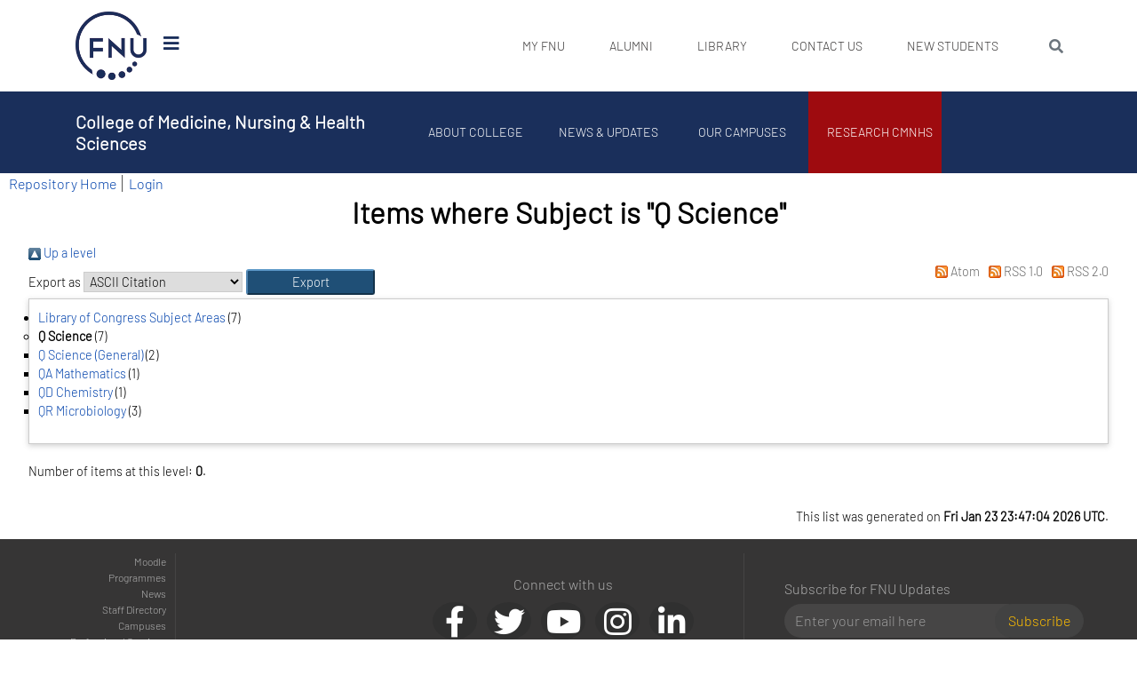

--- FILE ---
content_type: text/html; charset=utf-8
request_url: https://repository.fnu.ac.fj/view/subjects/Q.html
body_size: 71015
content:
<!DOCTYPE html PUBLIC "-//W3C//DTD XHTML 1.0 Transitional//EN" "http://www.w3.org/TR/xhtml1/DTD/xhtml1-transitional.dtd">
<html xmlns="http://www.w3.org/1999/xhtml" lang="en">
<head>
	<meta charset="UTF-8" />
    <meta name="viewport" content="width=device-width, user-scalable=no, initial-scale=1.0, minimum-scale=1.0" />
	  <meta http-equiv="X-UA-Compatible" content="ie=edge" />
	<meta name="robots" content="index, follow" />
    <!-- CSS -->
    <link rel="stylesheet" href="/css/animate.css" />
    <link rel="stylesheet" href="/css/bootstrap.min.css" />
    <link rel="stylesheet" href="/css/all.min.css" /> <!-- needed? -->
    <link rel="stylesheet" href="/css/aos.css" />
    <link rel="stylesheet" href="/css/main.css" />
    
	<!-- This site is optimized with the Yoast SEO plugin v15.1.1 - https://yoast.com/wordpress/plugins/seo/ -->
	<meta name="robots" content="index, follow, max-snippet:-1, max-image-preview:large, max-video-preview:-1" />
	<link rel="canonical" href="https://www.fnu.ac.fj/college-of-medicine/research-cmnhs/e-prints/" />
	<meta property="og:locale" content="en_US" />
	<meta property="og:type" content="article" />
	<meta property="og:title" content="E-prints - College of Medicine, Nursing &amp; Health Sciences" />
	<meta property="og:url" content="https://www.fnu.ac.fj/college-of-medicine/research-cmnhs/e-prints/" />
	<meta property="og:site_name" content="College of Medicine, Nursing &amp; Health Sciences" />
	<meta name="twitter:card" content="summary_large_image" />
	<script type="application/ld+json" class="yoast-schema-graph">{"@context":"https://schema.org","@graph":[{"@type":"WebSite","@id":"https://www.fnu.ac.fj/college-of-medicine/#website","url":"https://www.fnu.ac.fj/college-of-medicine/","name":"College of Medicine, Nursing &amp; Health Sciences","description":"College of Medicine, Nursing &amp; Health Sciences","potentialAction":[{"@type":"SearchAction","target":"https://www.fnu.ac.fj/college-of-medicine/?s={search_term_string}","query-input":"required name=search_term_string"}],"inLanguage":"en-US"},{"@type":"WebPage","@id":"https://www.fnu.ac.fj/college-of-medicine/research-cmnhs/e-prints/#webpage","url":"https://www.fnu.ac.fj/college-of-medicine/research-cmnhs/e-prints/","name":"E-prints - College of Medicine, Nursing &amp; Health Sciences","isPartOf":{"@id":"https://www.fnu.ac.fj/college-of-medicine/#website"},"datePublished":"2022-02-17T00:05:12+00:00","dateModified":"2022-02-17T00:05:12+00:00","breadcrumb":{"@id":"https://www.fnu.ac.fj/college-of-medicine/research-cmnhs/e-prints/#breadcrumb"},"inLanguage":"en-US","potentialAction":[{"@type":"ReadAction","target":["https://www.fnu.ac.fj/college-of-medicine/research-cmnhs/e-prints/"]}]},{"@type":"BreadcrumbList","@id":"https://www.fnu.ac.fj/college-of-medicine/research-cmnhs/e-prints/#breadcrumb","itemListElement":[{"@type":"ListItem","position":1,"item":{"@type":"WebPage","@id":"https://www.fnu.ac.fj/college-of-medicine/","url":"https://www.fnu.ac.fj/college-of-medicine/","name":"Home"}},{"@type":"ListItem","position":2,"item":{"@type":"WebPage","@id":"https://www.fnu.ac.fj/college-of-medicine/research-cmnhs/","url":"https://www.fnu.ac.fj/college-of-medicine/research-cmnhs/","name":"Research CMNHS"}},{"@type":"ListItem","position":3,"item":{"@type":"WebPage","@id":"https://www.fnu.ac.fj/college-of-medicine/research-cmnhs/e-prints/","url":"https://www.fnu.ac.fj/college-of-medicine/research-cmnhs/e-prints/","name":"E-prints"}}]}]}</script>
	<!-- / Yoast SEO plugin. -->

<style>
        .dir-title, #alumni-menu-items li a {
            color: #ffffff;
            transition: all 500ms;
			display: block;
        }

        .dir-title:hover {
            color: #ffc107;
            text-decoration: none;
            font-size: 25px !important;
            font-size-adjust: 10px;
        }

        #alumni-menu-items li:hover a {
            font-size: 16px !important;
            font-size-adjust: 10px;

        }

        #main-wrapper .container ul, #main-wrapper .container ol{
            padding-left: 16px;
        }

        #main-wrapper{
	/* min-height: 77vh; */
        }
        .breadcrumb_last{
            display: none;
        }

	#primary-menu-items li &gt; a { color: #3a3838; font-size: 14px; text-transform: uppercase; }
	#primary-menu-items li &gt; a:hover { color: #ffc102 !important; }
	#alumni-menu-items li &gt; a { font-size: 14px; text-transform: uppercase; }
	#main_content { min-height: 200px !important; }
</style>

<!-- EPRINTS HEAD START -->
<title>Items where Subject is "Q Science" - FNU-CMNHS FIPHR Institutional Research Repository</title>
<link rel="icon" href="/favicon.ico" type="image/x-icon" />
<link rel="shortcut icon" href="/favicon.ico" type="image/x-icon" />
<link rel="Top" href="https://repository.fnu.ac.fj/" />
    <link rel="Sword" href="https://repository.fnu.ac.fj/sword-app/servicedocument" />
    <link rel="SwordDeposit" href="https://repository.fnu.ac.fj/id/contents" />
    <link rel="Search" type="text/html" href="https://repository.fnu.ac.fj/cgi/search" />
    <link rel="Search" type="application/opensearchdescription+xml" href="https://repository.fnu.ac.fj/cgi/opensearchdescription" title="FNU-CMNHS FIPHR Institutional Research Repository" />
    <script type="text/javascript" src="https://www.google.com/jsapi">
//padder
</script><script type="text/javascript">
// <![CDATA[
google.charts.load("current", {packages:["corechart", "geochart"]});
// ]]></script><script type="text/javascript">
// <![CDATA[
var eprints_http_root = "https://repository.fnu.ac.fj";
var eprints_http_cgiroot = "https://repository.fnu.ac.fj/cgi";
var eprints_oai_archive_id = "repository.fnu.ac.fj";
var eprints_logged_in = false;
var eprints_logged_in_userid = 0; 
var eprints_logged_in_username = ""; 
var eprints_logged_in_usertype = ""; 
// ]]></script>
    <style type="text/css">.ep_logged_in { display: none }</style>
    <link rel="stylesheet" type="text/css" href="/style/auto-3.4.3.css" />
    <script type="text/javascript" src="/javascript/auto-3.4.3.js">
//padder
</script>
    <!--[if lte IE 6]>
        <link rel="stylesheet" type="text/css" href="/style/ie6.css" />
   <![endif]-->
    <meta name="Generator" content="EPrints 3.4.3" />
    <meta http-equiv="Content-Type" content="text/html; charset=UTF-8" />
    <meta http-equiv="Content-Language" content="en" />
    
<!-- EPRINTS HEAD END -->
</head>
<body class="page-template-default page page-id-406 page-child parent-pageid-268">


<!--  primary header  -->
<div id="front-page-menu-wrapper" class="not-home-page">
<style>
#front_page_fnu_logo_display_on_scroll {
display: none;
}
</style>
<!-- TOP MOST MENU -->
<div class="container">
<div class="row">
<nav class="navbar band navbar-expand-xs college-menu" id="primary-menu-medium-screen-nav" style="padding-top: 8px; padding-bottom: 8px;">
		<div class="col-lg-2 col-6" id="logofnu" style="display:block !important">
	    <a class="navbar-brand" href="https://www.fnu.ac.fj" style="width:50%;">
		    <img alt="fnu logo" style="width:100%;" src="/fnu_logo_resized.png" />
	    </a>
	    <i id="primary-menu-humburger-icon" class="fas fa-bars "></i>
	</div>
		
<div class="col-6 col-lg-10 collapse navbar-collapse" id="my_fnu">
    <div class="col-9 d-lg-none d-flex justify-content-end align-items-center">
	<div class="text-uppercase my_fnu">MY FNU</div>
	<button class="navbar-toggler handle mobile_primary_menu" type="button" data-toggle="collapse" data-target="#mobile_primary_menu" aria-expanded="true" aria-label="Toggle navigation">
	    <i id="primary-mobile-menu-chevron" class="fas fa-chevron-down"></i>
	</button>
    </div>
	<div id="primary_menu" class="primary_menu collapse"><ul id="primary-menu-items" class="primarymenu navbar-nav mr-auto menu-items"><li id="menu-item-5065" class="menu-item menu-item-type-custom menu-item-object-custom menu-item-has-children menu-item-5065"><a href="#">My FNU</a>
<ul class="sub-menu">
<li id="menu-item-595" class="menu-item menu-item-type-post_type menu-item-object-page menu-item-595"><a href="https://www.fnu.ac.fj/student/">Student</a></li>
<li id="menu-item-596" class="menu-item menu-item-type-post_type menu-item-object-page menu-item-596"><a href="https://www.fnu.ac.fj/staff/">Staff</a></li>
</ul>
</li>
<li id="menu-item-24" class="menu-item menu-item-type-post_type menu-item-object-page menu-item-has-children menu-item-24"><a href="https://www.fnu.ac.fj/alumni/">Alumni</a>
<ul class="sub-menu">
<li id="menu-item-601" class="menu-item menu-item-type-post_type menu-item-object-page menu-item-601"><a href="https://www.fnu.ac.fj/alumni/about/">About Alumni</a></li>
<li id="menu-item-602" class="menu-item menu-item-type-post_type menu-item-object-page menu-item-602"><a href="https://www.fnu.ac.fj/alumni/members/">Members</a></li>
<li id="menu-item-603" class="menu-item menu-item-type-post_type menu-item-object-page menu-item-603"><a href="https://www.fnu.ac.fj/alumni/stories/">Stories</a></li>
<li id="menu-item-604" class="menu-item menu-item-type-post_type menu-item-object-page menu-item-604"><a href="https://www.fnu.ac.fj/alumni/news/">News</a></li>
<li id="menu-item-605" class="menu-item menu-item-type-post_type menu-item-object-page menu-item-605"><a href="https://www.fnu.ac.fj/alumni/events/">Events</a></li>
</ul>
</li>
<li id="menu-item-25" class="menu-item menu-item-type-post_type menu-item-object-page menu-item-has-children menu-item-25"><a href="https://www.fnu.ac.fj/library/">Library</a>
<ul class="sub-menu">
<li id="menu-item-7090" class="menu-item menu-item-type-post_type menu-item-object-page menu-item-7090"><a href="https://www.fnu.ac.fj/library/digital-library/">Digital Library</a></li>
<li id="menu-item-7094" class="menu-item menu-item-type-post_type menu-item-object-page menu-item-7094"><a href="https://www.fnu.ac.fj/library/new-arrivals/">New Arrivals</a></li>
<li id="menu-item-7095" class="menu-item menu-item-type-post_type menu-item-object-page menu-item-7095"><a href="https://www.fnu.ac.fj/library/services/">Services</a></li>
</ul>
</li>
<!-- <li id="menu-item-7618" class="menu-item menu-item-type-post_type menu-item-object-page menu-item-7618"><a href="https://www.fnu.ac.fj/open-week/">Virtual Open Week</a></li> -->
<li id="menu-item-26" class="menu-item menu-item-type-post_type menu-item-object-page menu-item-26"><a href="https://www.fnu.ac.fj/contact-us/">Contact Us</a></li>
<li id="menu-item-16787" class="menu-item menu-item-type-custom menu-item-object-custom menu-item-16787"><a href="https://clte.fnu.ac.fj/newstudents">New Students</a></li>
</ul></div><!--            </div>-->

	<form class="fnu_top_menu_search" action="https://www.fnu.ac.fj" method="get">
		    <input id="global_wordpres_top_menu_search" type="search" name="s" class="form-control" placeholder="Search" aria-label="Search" aria-describedby="search" />
		    <button class="btn btn-outline-secondary fas fa-search" id="search"><span style="display:none;">search</span></button>
	</form>
</div><!-- collapse navbar-collapse -->
</nav>
	</div>
    </div><!-- container -->
<!-- END OF TOP MOST MENU-->    <div id="front-page-logo" class="collapse">
<div id="front-page-main-header-without-scroll">
<div id="fnulogo" class="row" style="height:103px; position:relative;padding-top:10px;">
<div class="col-3 mb-2" id="fnu-logo">
	<img class="img-fluid" src="/home_page_fnu_logo.png" alt="Fiji National University Logo" style="position: fixed; width: 275px; left: 40%;" />
</div>
</div><!-- row -->
<div class="container">    <div class="row" id="main-menu">
<nav class="navbar band navbar-expand-lg clearfix pb-lg-0" id="main-menu-medium-screen-nav">
    <div class="collapse navbar-collapse">
	    <ul id="main-menu-items" class="navbar-nav ml-6 menu-items">
															    <li id="menu-item-43" class="menu-item menu-item-type-post_type menu-item-object-page menu-item-43 menu-item-has-children">
			<a href="https://www.fnu.ac.fj/about-fnu/">
								About FNU                                </a>
											    <div class="sub-menu">
				<div class="container px-0">
				    <ul class="col-12 px-0">
																														    <li id="menu-item-98" class="menu-item menu-item-type-post_type menu-item-object-page menu-item-98 menu-item-has-children">
						<div class="col-12 col-lg-3 col-xl-2 d-inline-block pl-0" id="arrow_box">
						    <a href="https://www.fnu.ac.fj/about-fnu/senior-leadership/">
															Senior Leadership                                                            </a></div>
						<div class="col-10 col-lg-9 offset-lg-3 offset-xl-2 grandchild-menu sub-menu">
																						<ul class="col-lg-3">
																									<li id="menu-item-201" class="menu-item menu-item-type-post_type menu-item-object-page menu-item-201">
								    <a href="https://www.fnu.ac.fj/about-fnu/senior-leadership/message-from-acting-vice-chancellor-dr-william-may/">
																			Message from Acting Vice Chancellor – Dr. William May                                                                            </a>
								</li>
																								</ul>
																					    <div id="image_98" class="col-3 d-none d-lg-inline-block position-absolute offset-lg-4" style="top:0">

						    </div>
						    <div id="excerpt_98" class="col-5 d-none d-lg-inline-block position-absolute  offset-lg-7" style="top:18px;">
						    </div>
						</div>
																			    </li>
																														    <li id="menu-item-99" class="menu-item menu-item-type-post_type menu-item-object-page menu-item-99 menu-item-has-children">
						<div class="col-12 col-lg-3 col-xl-2 d-inline-block pl-0" id="arrow_box">
						    <a href="https://www.fnu.ac.fj/about-fnu/corporate-governance/">
															Corporate Governance                                                            </a></div>
						<div class="col-10 col-lg-9 offset-lg-3 offset-xl-2 grandchild-menu sub-menu">
																						<ul class="col-lg-3">
																									<li id="menu-item-2792" class="menu-item menu-item-type-post_type menu-item-object-page menu-item-2792">
								    <a href="https://www.fnu.ac.fj/about-fnu/corporate-governance/secretariat-office/">
																			Secretariat Office                                                                            </a>
								</li>
																									<li id="menu-item-2315" class="menu-item menu-item-type-post_type menu-item-object-page menu-item-2315">
								    <a href="https://www.fnu.ac.fj/about-fnu/corporate-governance/fnu-council/">
																			FNU Council                                                                            </a>
								</li>
																									<li id="menu-item-13871" class="menu-item menu-item-type-post_type menu-item-object-page menu-item-13871">
								    <a href="https://www.fnu.ac.fj/about-fnu/corporate-governance/policy-repository/">
																			Policy Repository                                                                            </a>
								</li>
																									<li id="menu-item-1228" class="menu-item menu-item-type-post_type menu-item-object-page menu-item-1228">
								    <a href="https://www.fnu.ac.fj/about-fnu/corporate-governance/fnu-act/">
																			FNU Act                                                                            </a>
								</li>
																									<li id="menu-item-278" class="menu-item menu-item-type-post_type menu-item-object-page menu-item-278">
								    <a href="https://www.fnu.ac.fj/about-fnu/corporate-governance/strategic-plan/">
																			Strategic Plan                                                                            </a>
								</li>
																								</ul>
																					    <div id="image_99" class="col-3 d-none d-lg-inline-block position-absolute offset-lg-4" style="top:0">

						    </div>
						    <div id="excerpt_99" class="col-5 d-none d-lg-inline-block position-absolute  offset-lg-7" style="top:18px;">
						    </div>
						</div>
																			    </li>
																														    <li id="menu-item-14753" class="menu-item menu-item-type-post_type menu-item-object-page menu-item-14753">
						<div class="col-12 col-lg-3 col-xl-2 d-inline-block pl-0" id="arrow_box">
						    <a href="https://www.fnu.ac.fj/about-fnu/sustainability/">
															Sustainability                                                            </a></div>
						<div class="col-10 col-lg-9 offset-lg-3 offset-xl-2 grandchild-menu sub-menu">
																					    <div id="image_14753" class="col-3 d-none d-lg-inline-block position-absolute offset-lg-4" style="top:0">

						    </div>
						    <div id="excerpt_14753" class="col-5 d-none d-lg-inline-block position-absolute  offset-lg-7" style="top:18px;">
						    </div>
						</div>
																			    </li>
																														    <li id="menu-item-100" class="menu-item menu-item-type-post_type menu-item-object-page menu-item-100 menu-item-has-children">
						<div class="col-12 col-lg-3 col-xl-2 d-inline-block pl-0" id="arrow_box">
						    <a href="https://www.fnu.ac.fj/about-fnu/professional-services/">
															Professional Services                                                            </a></div>
						<div class="col-10 col-lg-9 offset-lg-3 offset-xl-2 grandchild-menu sub-menu">
																						<ul class="col-lg-3">
																									<li id="menu-item-111" class="menu-item menu-item-type-post_type menu-item-object-page menu-item-111">
								    <a href="https://www.fnu.ac.fj/about-fnu/professional-services/finance/">
																			Finance                                                                            </a>
								</li>
																									<li id="menu-item-112" class="menu-item menu-item-type-post_type menu-item-object-page menu-item-112">
								    <a href="https://www.fnu.ac.fj/about-fnu/professional-services/human-resources/">
																			Human Resources                                                                            </a>
								</li>
																									<li id="menu-item-1406" class="menu-item menu-item-type-post_type menu-item-object-page menu-item-1406">
								    <a href="https://www.fnu.ac.fj/about-fnu/professional-services/office-of-the-registrar/">
																			Office of the Registrar                                                                            </a>
								</li>
																									<li id="menu-item-113" class="menu-item menu-item-type-post_type menu-item-object-page menu-item-113">
								    <a href="https://www.fnu.ac.fj/about-fnu/professional-services/marketing/">
																			Marketing &amp; Communication                                                                            </a>
								</li>
																									<li id="menu-item-114" class="menu-item menu-item-type-post_type menu-item-object-page menu-item-114">
								    <a href="https://www.fnu.ac.fj/about-fnu/professional-services/estates-facilities/">
																			Estates &amp; Facilities                                                                            </a>
								</li>
																									<li id="menu-item-115" class="menu-item menu-item-type-post_type menu-item-object-page menu-item-115">
								    <a href="https://www.fnu.ac.fj/about-fnu/professional-services/ict/">
																			Information Communications &amp; Technology                                                                            </a>
								</li>
																									<li id="menu-item-1407" class="menu-item menu-item-type-post_type menu-item-object-page menu-item-1407">
								    <a href="https://www.fnu.ac.fj/about-fnu/professional-services/division-of-capital-projects-and-infrastructure/">
																			Capital Projects &amp; Infrastructure                                                                            </a>
								</li>
																									<li id="menu-item-13375" class="menu-item menu-item-type-post_type menu-item-object-page menu-item-13375">
								    <a href="https://www.fnu.ac.fj/about-fnu/professional-services/risk-compliance/">
																			Risk &amp; Compliance                                                                            </a>
								</li>
																								</ul>
																					    <div id="image_100" class="col-3 d-none d-lg-inline-block position-absolute offset-lg-4" style="top:0">

						    </div>
						    <div id="excerpt_100" class="col-5 d-none d-lg-inline-block position-absolute  offset-lg-7" style="top:18px;">
						    </div>
						</div>
																			    </li>
																														    <li id="menu-item-7327" class="menu-item menu-item-type-post_type menu-item-object-page menu-item-7327">
						<div class="col-12 col-lg-3 col-xl-2 d-inline-block pl-0" id="arrow_box">
						    <a href="https://www.fnu.ac.fj/about-fnu/getting-involved/">
															Getting Involved                                                            </a></div>
						<div class="col-10 col-lg-9 offset-lg-3 offset-xl-2 grandchild-menu sub-menu">
																					    <div id="image_7327" class="col-3 d-none d-lg-inline-block position-absolute offset-lg-4" style="top:0">

						    </div>
						    <div id="excerpt_7327" class="col-5 d-none d-lg-inline-block position-absolute  offset-lg-7" style="top:18px;">
						    </div>
						</div>
																			    </li>
																														    <li id="menu-item-102" class="menu-item menu-item-type-post_type menu-item-object-page menu-item-102 menu-item-has-children">
						<div class="col-12 col-lg-3 col-xl-2 d-inline-block pl-0" id="arrow_box">
						    <a href="https://www.fnu.ac.fj/about-fnu/campus-info-maps/">
															Campus Maps &amp; Directory                                                            </a></div>
						<div class="col-10 col-lg-9 offset-lg-3 offset-xl-2 grandchild-menu sub-menu">
																						<ul class="col-lg-3">
																									<li id="menu-item-287" class="menu-item menu-item-type-post_type menu-item-object-page menu-item-287">
								    <a href="https://www.fnu.ac.fj/about-fnu/campus-info-maps/campuses/">
																			Campuses                                                                            </a>
								</li>
																									<li id="menu-item-288" class="menu-item menu-item-type-post_type menu-item-object-page menu-item-288">
								    <a href="https://www.fnu.ac.fj/about-fnu/campus-info-maps/directory-all/">
																			Staff Directory                                                                            </a>
								</li>
																								</ul>
																					    <div id="image_102" class="col-3 d-none d-lg-inline-block position-absolute offset-lg-4" style="top:0">

						    </div>
						    <div id="excerpt_102" class="col-5 d-none d-lg-inline-block position-absolute  offset-lg-7" style="top:18px;">
						    </div>
						</div>
																			    </li>
																    </ul>
				</div>
			    </div>
																		    </li>
															    <li id="menu-item-44" class="menu-item menu-item-type-post_type menu-item-object-page menu-item-44 menu-item-has-children">
			<a href="https://www.fnu.ac.fj/study/">
								Study                                </a>
											    <div class="sub-menu">
				<div class="container px-0">
				    <ul class="col-12 px-0">
																														    <li id="menu-item-316" class="menu-item menu-item-type-post_type menu-item-object-page menu-item-316">
						<div class="col-12 col-lg-3 col-xl-2 d-inline-block pl-0" id="arrow_box">
						    <a href="https://www.fnu.ac.fj/study/why-choose-fnu/">
															Why Choose FNU                                                            </a></div>
						<div class="col-10 col-lg-9 offset-lg-3 offset-xl-2 grandchild-menu sub-menu">
																					    <div id="image_316" class="col-3 d-none d-lg-inline-block position-absolute offset-lg-4" style="top:0">

						    </div>
						    <div id="excerpt_316" class="col-5 d-none d-lg-inline-block position-absolute  offset-lg-7" style="top:18px;">
						    </div>
						</div>
																			    </li>
																														    <li id="menu-item-317" class="menu-item menu-item-type-post_type menu-item-object-page menu-item-317 menu-item-has-children">
						<div class="col-12 col-lg-3 col-xl-2 d-inline-block pl-0" id="arrow_box">
						    <a href="https://www.fnu.ac.fj/study/student-life/">
															Student Life                                                            </a></div>
						<div class="col-10 col-lg-9 offset-lg-3 offset-xl-2 grandchild-menu sub-menu">
																						<ul class="col-lg-3">
																									<li id="menu-item-340" class="menu-item menu-item-type-post_type menu-item-object-page menu-item-340">
								    <a href="https://www.fnu.ac.fj/study/student-life/life-at-fnu/">
																			Life at FNU                                                                            </a>
								</li>
																									<li id="menu-item-341" class="menu-item menu-item-type-post_type menu-item-object-page menu-item-341">
								    <a href="https://www.fnu.ac.fj/study/student-life/accomodation/">
																			Accommodation                                                                            </a>
								</li>
																									<li id="menu-item-342" class="menu-item menu-item-type-post_type menu-item-object-page menu-item-342">
								    <a href="https://www.fnu.ac.fj/study/student-life/student-association/">
																			Student Association                                                                            </a>
								</li>
																									<li id="menu-item-343" class="menu-item menu-item-type-post_type menu-item-object-page menu-item-343">
								    <a href="https://www.fnu.ac.fj/study/student-life/sports/">
																			Sports                                                                            </a>
								</li>
																								</ul>
																					    <div id="image_317" class="col-3 d-none d-lg-inline-block position-absolute offset-lg-4" style="top:0">

						    </div>
						    <div id="excerpt_317" class="col-5 d-none d-lg-inline-block position-absolute  offset-lg-7" style="top:18px;">
						    </div>
						</div>
																			    </li>
																														    <li id="menu-item-318" class="menu-item menu-item-type-post_type menu-item-object-page menu-item-318 menu-item-has-children">
						<div class="col-12 col-lg-3 col-xl-2 d-inline-block pl-0" id="arrow_box">
						    <a href="https://www.fnu.ac.fj/study/student-support/">
															Student Support                                                            </a></div>
						<div class="col-10 col-lg-9 offset-lg-3 offset-xl-2 grandchild-menu sub-menu">
																						<ul class="col-lg-3">
																									<li id="menu-item-1230" class="menu-item menu-item-type-post_type menu-item-object-page menu-item-1230">
								    <a href="https://www.fnu.ac.fj/study/student-support/differently-abled/">
																			Disability Services                                                                            </a>
								</li>
																									<li id="menu-item-1081" class="menu-item menu-item-type-post_type menu-item-object-page menu-item-1081">
								    <a href="https://www.fnu.ac.fj/study/student-support/academic-counselling/">
																			Counselling                                                                            </a>
								</li>
																									<li id="menu-item-352" class="menu-item menu-item-type-post_type menu-item-object-page menu-item-352">
								    <a href="https://www.fnu.ac.fj/study/student-support/learning-support/">
																			Learning Support                                                                            </a>
								</li>
																									<li id="menu-item-353" class="menu-item menu-item-type-post_type menu-item-object-page menu-item-353">
								    <a href="https://www.fnu.ac.fj/study/student-support/financial-support/">
																			Financial Support                                                                            </a>
								</li>
																									<li id="menu-item-356" class="menu-item menu-item-type-post_type menu-item-object-page menu-item-356">
								    <a href="https://www.fnu.ac.fj/study/student-support/careers-placement/">
																			Careers &amp; Placement                                                                            </a>
								</li>
																								</ul>
																					    <div id="image_318" class="col-3 d-none d-lg-inline-block position-absolute offset-lg-4" style="top:0">

						    </div>
						    <div id="excerpt_318" class="col-5 d-none d-lg-inline-block position-absolute  offset-lg-7" style="top:18px;">
						    </div>
						</div>
																			    </li>
																														    <li id="menu-item-319" class="menu-item menu-item-type-post_type menu-item-object-page menu-item-319 menu-item-has-children">
						<div class="col-12 col-lg-3 col-xl-2 d-inline-block pl-0" id="arrow_box">
						    <a href="https://www.fnu.ac.fj/study/apply/">
															Apply                                                            </a></div>
						<div class="col-10 col-lg-9 offset-lg-3 offset-xl-2 grandchild-menu sub-menu">
																						<ul class="col-lg-3">
																									<li id="menu-item-372" class="menu-item menu-item-type-post_type menu-item-object-page menu-item-372">
								    <a href="https://www.fnu.ac.fj/study/apply/academic-calender/">
																			Academic Calendar                                                                            </a>
								</li>
																									<li id="menu-item-373" class="menu-item menu-item-type-post_type menu-item-object-page menu-item-373">
								    <a href="https://www.fnu.ac.fj/study/apply/international-students/">
																			International Students                                                                            </a>
								</li>
																									<li id="menu-item-374" class="menu-item menu-item-type-post_type menu-item-object-page menu-item-374">
								    <a href="https://www.fnu.ac.fj/study/apply/student-exchange/">
																			Student Exchange                                                                            </a>
								</li>
																									<li id="menu-item-963" class="menu-item menu-item-type-post_type menu-item-object-page menu-item-963">
								    <a href="https://www.fnu.ac.fj/study/apply/credit-transfer/">
																			Credit Transfer                                                                            </a>
								</li>
																									<li id="menu-item-931" class="menu-item menu-item-type-post_type menu-item-object-page menu-item-931">
								    <a href="https://www.fnu.ac.fj/study/apply/apprenticeship/">
																			Apprenticeship                                                                            </a>
								</li>
																									<li id="menu-item-933" class="menu-item menu-item-type-post_type menu-item-object-page menu-item-933">
								    <a href="https://www.fnu.ac.fj/study/apply/returning-students/">
																			Returning Students                                                                            </a>
								</li>
																									<li id="menu-item-10190" class="menu-item menu-item-type-post_type menu-item-object-page menu-item-10190">
								    <a href="https://www.fnu.ac.fj/study/apply/programme-list/">
																			Programme List                                                                            </a>
								</li>
																								</ul>
																					    <div id="image_319" class="col-3 d-none d-lg-inline-block position-absolute offset-lg-4" style="top:0">

						    </div>
						    <div id="excerpt_319" class="col-5 d-none d-lg-inline-block position-absolute  offset-lg-7" style="top:18px;">
						    </div>
						</div>
																			    </li>
																														    <li id="menu-item-388" class="menu-item menu-item-type-post_type menu-item-object-page menu-item-388">
						<div class="col-12 col-lg-3 col-xl-2 d-inline-block pl-0" id="arrow_box">
						    <a href="https://www.fnu.ac.fj/study/program/">
															Programmes                                                            </a></div>
						<div class="col-10 col-lg-9 offset-lg-3 offset-xl-2 grandchild-menu sub-menu">
																					    <div id="image_388" class="col-3 d-none d-lg-inline-block position-absolute offset-lg-4" style="top:0">

						    </div>
						    <div id="excerpt_388" class="col-5 d-none d-lg-inline-block position-absolute  offset-lg-7" style="top:18px;">
						    </div>
						</div>
																			    </li>
																    </ul>
				</div>
			    </div>
																		    </li>
															    <li id="menu-item-45" class="menu-item menu-item-type-post_type menu-item-object-page menu-item-45">
			<a href="https://www.fnu.ac.fj/colleges/">
								Colleges &amp; Centres                                </a>
																		    </li>
															    <li id="menu-item-46" class="menu-item menu-item-type-post_type menu-item-object-page menu-item-46 menu-item-has-children">
			<a href="https://www.fnu.ac.fj/research/">
								Research                                </a>
											    <div class="sub-menu">
				<div class="container px-0">
				    <ul class="col-12 px-0">
																														    <li id="menu-item-392" class="menu-item menu-item-type-post_type menu-item-object-page menu-item-392">
						<div class="col-12 col-lg-3 col-xl-2 d-inline-block pl-0" id="arrow_box">
						    <a href="https://www.fnu.ac.fj/research/research-office/">
															Research Office                                                            </a></div>
						<div class="col-10 col-lg-9 offset-lg-3 offset-xl-2 grandchild-menu sub-menu">
																					    <div id="image_392" class="col-3 d-none d-lg-inline-block position-absolute offset-lg-4" style="top:0">

						    </div>
						    <div id="excerpt_392" class="col-5 d-none d-lg-inline-block position-absolute  offset-lg-7" style="top:18px;">
						    </div>
						</div>
																			    </li>
																														    <li id="menu-item-798" class="menu-item menu-item-type-post_type menu-item-object-page menu-item-798">
						<div class="col-12 col-lg-3 col-xl-2 d-inline-block pl-0" id="arrow_box">
						    <a href="https://www.fnu.ac.fj/research/higher-degrees-by-research-programmes/">
															Higher Degrees by Research Programmes                                                            </a></div>
						<div class="col-10 col-lg-9 offset-lg-3 offset-xl-2 grandchild-menu sub-menu">
																					    <div id="image_798" class="col-3 d-none d-lg-inline-block position-absolute offset-lg-4" style="top:0">

						    </div>
						    <div id="excerpt_798" class="col-5 d-none d-lg-inline-block position-absolute  offset-lg-7" style="top:18px;">
						    </div>
						</div>
																			    </li>
																														    <li id="menu-item-799" class="menu-item menu-item-type-post_type menu-item-object-page menu-item-799">
						<div class="col-12 col-lg-3 col-xl-2 d-inline-block pl-0" id="arrow_box">
						    <a href="https://www.fnu.ac.fj/research/projects/">
															Research Projects                                                            </a></div>
						<div class="col-10 col-lg-9 offset-lg-3 offset-xl-2 grandchild-menu sub-menu">
																					    <div id="image_799" class="col-3 d-none d-lg-inline-block position-absolute offset-lg-4" style="top:0">

						    </div>
						    <div id="excerpt_799" class="col-5 d-none d-lg-inline-block position-absolute  offset-lg-7" style="top:18px;">
						    </div>
						</div>
																			    </li>
																														    <li id="menu-item-802" class="menu-item menu-item-type-post_type menu-item-object-page menu-item-802 menu-item-has-children">
						<div class="col-12 col-lg-3 col-xl-2 d-inline-block pl-0" id="arrow_box">
						    <a href="https://www.fnu.ac.fj/research/news-events/">
															News &amp; Events                                                            </a></div>
						<div class="col-10 col-lg-9 offset-lg-3 offset-xl-2 grandchild-menu sub-menu">
																						<ul class="col-lg-3">
																									<li id="menu-item-6146" class="menu-item menu-item-type-post_type menu-item-object-page menu-item-6146">
								    <a href="https://www.fnu.ac.fj/research/news-events/newsletters/">
																			Newsletters                                                                            </a>
								</li>
																									<li id="menu-item-1234" class="menu-item menu-item-type-post_type menu-item-object-page menu-item-1234">
								    <a href="https://www.fnu.ac.fj/research/news-events/news/">
																			News                                                                            </a>
								</li>
																									<li id="menu-item-1235" class="menu-item menu-item-type-post_type menu-item-object-page menu-item-1235">
								    <a href="https://www.fnu.ac.fj/research/news-events/upcoming-events/">
																			Upcoming Events                                                                            </a>
								</li>
																									<li id="menu-item-8878" class="menu-item menu-item-type-post_type menu-item-object-page menu-item-8878">
								    <a href="https://www.fnu.ac.fj/research/news-events/call-for-papers/">
																			Call for Papers                                                                            </a>
								</li>
																								</ul>
																					    <div id="image_802" class="col-3 d-none d-lg-inline-block position-absolute offset-lg-4" style="top:0">

						    </div>
						    <div id="excerpt_802" class="col-5 d-none d-lg-inline-block position-absolute  offset-lg-7" style="top:18px;">
						    </div>
						</div>
																			    </li>
																    </ul>
				</div>
			    </div>
																		    </li>
															    <li id="menu-item-47" class="menu-item menu-item-type-post_type menu-item-object-page menu-item-47 menu-item-has-children">
			<a href="https://www.fnu.ac.fj/learning-teaching/">
								Learning &amp; Teaching                                </a>
											    <div class="sub-menu">
				<div class="container px-0">
				    <ul class="col-12 px-0">
																														    <li id="menu-item-455" class="menu-item menu-item-type-post_type menu-item-object-page menu-item-455 menu-item-has-children">
						<div class="col-12 col-lg-3 col-xl-2 d-inline-block pl-0" id="arrow_box">
						    <a href="https://www.fnu.ac.fj/learning-teaching/about-us/">
															About Us                                                            </a></div>
						<div class="col-10 col-lg-9 offset-lg-3 offset-xl-2 grandchild-menu sub-menu">
																						<ul class="col-lg-3">
																									<li id="menu-item-836" class="menu-item menu-item-type-post_type menu-item-object-page menu-item-836">
								    <a href="https://www.fnu.ac.fj/learning-teaching/about-us/centre-for-flexible-e-learning/">
																			Centre for Flexible &amp; E-Learning                                                                            </a>
								</li>
																									<li id="menu-item-837" class="menu-item menu-item-type-post_type menu-item-object-page menu-item-837">
								    <a href="https://www.fnu.ac.fj/learning-teaching/about-us/centre-for-learning-teaching-enhancement/">
																			Centre for Learning &amp; Teaching Enhancement                                                                            </a>
								</li>
																									<li id="menu-item-838" class="menu-item menu-item-type-post_type menu-item-object-page menu-item-838">
								    <a href="https://www.fnu.ac.fj/learning-teaching/about-us/institutional-research-planning-international-relations-office/">
																			Institutional Research, Planning &amp; International Relations Office                                                                            </a>
								</li>
																									<li id="menu-item-839" class="menu-item menu-item-type-post_type menu-item-object-page menu-item-839">
								    <a href="https://www.fnu.ac.fj/learning-teaching/about-us/quality-office/">
																			Quality Office                                                                            </a>
								</li>
																									<li id="menu-item-840" class="menu-item menu-item-type-post_type menu-item-object-page menu-item-840">
								    <a href="https://www.fnu.ac.fj/learning-teaching/about-us/our-team/">
																			Our Team                                                                            </a>
								</li>
																								</ul>
																					    <div id="image_455" class="col-3 d-none d-lg-inline-block position-absolute offset-lg-4" style="top:0">

						    </div>
						    <div id="excerpt_455" class="col-5 d-none d-lg-inline-block position-absolute  offset-lg-7" style="top:18px;">
						    </div>
						</div>
																			    </li>
																														    <li id="menu-item-456" class="menu-item menu-item-type-post_type menu-item-object-page menu-item-456 menu-item-has-children">
						<div class="col-12 col-lg-3 col-xl-2 d-inline-block pl-0" id="arrow_box">
						    <a href="https://www.fnu.ac.fj/learning-teaching/core-services/">
															Core Services                                                            </a></div>
						<div class="col-10 col-lg-9 offset-lg-3 offset-xl-2 grandchild-menu sub-menu">
																						<ul class="col-lg-3">
																									<li id="menu-item-479" class="menu-item menu-item-type-post_type menu-item-object-page menu-item-479">
								    <a href="https://www.fnu.ac.fj/learning-teaching/core-services/learning-support/">
																			Learning Support                                                                            </a>
								</li>
																									<li id="menu-item-490" class="menu-item menu-item-type-post_type menu-item-object-page menu-item-490">
								    <a href="https://www.fnu.ac.fj/learning-teaching/core-services/teaching-support/">
																			Teaching Support                                                                            </a>
								</li>
																								</ul>
																					    <div id="image_456" class="col-3 d-none d-lg-inline-block position-absolute offset-lg-4" style="top:0">

						    </div>
						    <div id="excerpt_456" class="col-5 d-none d-lg-inline-block position-absolute  offset-lg-7" style="top:18px;">
						    </div>
						</div>
																			    </li>
																														    <li id="menu-item-844" class="menu-item menu-item-type-post_type menu-item-object-page menu-item-844">
						<div class="col-12 col-lg-3 col-xl-2 d-inline-block pl-0" id="arrow_box">
						    <a href="https://www.fnu.ac.fj/learning-teaching/award-testimonials/">
															Testimonials                                                            </a></div>
						<div class="col-10 col-lg-9 offset-lg-3 offset-xl-2 grandchild-menu sub-menu">
																					    <div id="image_844" class="col-3 d-none d-lg-inline-block position-absolute offset-lg-4" style="top:0">

						    </div>
						    <div id="excerpt_844" class="col-5 d-none d-lg-inline-block position-absolute  offset-lg-7" style="top:18px;">
						    </div>
						</div>
																			    </li>
																														    <li id="menu-item-458" class="menu-item menu-item-type-post_type menu-item-object-page menu-item-458 menu-item-has-children">
						<div class="col-12 col-lg-3 col-xl-2 d-inline-block pl-0" id="arrow_box">
						    <a href="https://www.fnu.ac.fj/learning-teaching/news-events/">
															News &amp; Events                                                            </a></div>
						<div class="col-10 col-lg-9 offset-lg-3 offset-xl-2 grandchild-menu sub-menu">
																						<ul class="col-lg-3">
																									<li id="menu-item-497" class="menu-item menu-item-type-post_type menu-item-object-page menu-item-497">
								    <a href="https://www.fnu.ac.fj/learning-teaching/news-events/news/">
																			News                                                                            </a>
								</li>
																									<li id="menu-item-498" class="menu-item menu-item-type-post_type menu-item-object-page menu-item-498">
								    <a href="https://www.fnu.ac.fj/learning-teaching/news-events/events/">
																			Events                                                                            </a>
								</li>
																								</ul>
																					    <div id="image_458" class="col-3 d-none d-lg-inline-block position-absolute offset-lg-4" style="top:0">

						    </div>
						    <div id="excerpt_458" class="col-5 d-none d-lg-inline-block position-absolute  offset-lg-7" style="top:18px;">
						    </div>
						</div>
																			    </li>
																    </ul>
				</div>
			    </div>
																		    </li>
															    <li id="menu-item-13755" class="menu-item menu-item-type-post_type menu-item-object-page menu-item-13755 menu-item-has-children">
			<a href="https://www.fnu.ac.fj/tvetpasifika/">
								TVET Pasifika                                </a>
											    <div class="sub-menu">
				<div class="container px-0">
				    <ul class="col-12 px-0">
																														    <li id="menu-item-13836" class="menu-item menu-item-type-post_type menu-item-object-page menu-item-13836">
						<div class="col-12 col-lg-3 col-xl-2 d-inline-block pl-0" id="arrow_box">
						    <a href="https://www.fnu.ac.fj/tvetpasifika/why-tvet-pasifika/">
															Why TVET Pasifika                                                            </a></div>
						<div class="col-10 col-lg-9 offset-lg-3 offset-xl-2 grandchild-menu sub-menu">
																					    <div id="image_13836" class="col-3 d-none d-lg-inline-block position-absolute offset-lg-4" style="top:0">

						    </div>
						    <div id="excerpt_13836" class="col-5 d-none d-lg-inline-block position-absolute  offset-lg-7" style="top:18px;">
						    </div>
						</div>
																			    </li>
																														    <li id="menu-item-13759" class="menu-item menu-item-type-post_type menu-item-object-page menu-item-13759">
						<div class="col-12 col-lg-3 col-xl-2 d-inline-block pl-0" id="arrow_box">
						    <a href="https://www.fnu.ac.fj/tvetpasifika/apply/">
															Apply                                                            </a></div>
						<div class="col-10 col-lg-9 offset-lg-3 offset-xl-2 grandchild-menu sub-menu">
																					    <div id="image_13759" class="col-3 d-none d-lg-inline-block position-absolute offset-lg-4" style="top:0">

						    </div>
						    <div id="excerpt_13759" class="col-5 d-none d-lg-inline-block position-absolute  offset-lg-7" style="top:18px;">
						    </div>
						</div>
																			    </li>
																														    <li id="menu-item-13760" class="menu-item menu-item-type-post_type menu-item-object-page menu-item-13760">
						<div class="col-12 col-lg-3 col-xl-2 d-inline-block pl-0" id="arrow_box">
						    <a href="https://www.fnu.ac.fj/tvetpasifika/programmes/">
															Programmes                                                            </a></div>
						<div class="col-10 col-lg-9 offset-lg-3 offset-xl-2 grandchild-menu sub-menu">
																					    <div id="image_13760" class="col-3 d-none d-lg-inline-block position-absolute offset-lg-4" style="top:0">

						    </div>
						    <div id="excerpt_13760" class="col-5 d-none d-lg-inline-block position-absolute  offset-lg-7" style="top:18px;">
						    </div>
						</div>
																			    </li>
																														    <li id="menu-item-13761" class="menu-item menu-item-type-post_type menu-item-object-page menu-item-13761">
						<div class="col-12 col-lg-3 col-xl-2 d-inline-block pl-0" id="arrow_box">
						    <a href="https://www.fnu.ac.fj/tvetpasifika/student-profiles/">
															Student Profiles                                                            </a></div>
						<div class="col-10 col-lg-9 offset-lg-3 offset-xl-2 grandchild-menu sub-menu">
																					    <div id="image_13761" class="col-3 d-none d-lg-inline-block position-absolute offset-lg-4" style="top:0">

						    </div>
						    <div id="excerpt_13761" class="col-5 d-none d-lg-inline-block position-absolute  offset-lg-7" style="top:18px;">
						    </div>
						</div>
																			    </li>
																    </ul>
				</div>
			    </div>
																		    </li>
															    <li id="menu-item-48" class="menu-item menu-item-type-post_type menu-item-object-page menu-item-48 menu-item-has-children">
			<a href="https://www.fnu.ac.fj/news-events/">
								News &amp; Events                                </a>
											    <div class="sub-menu">
				<div class="container px-0">
				    <ul class="col-12 px-0">
																														    <li id="menu-item-505" class="menu-item menu-item-type-post_type menu-item-object-page menu-item-505">
						<div class="col-12 col-lg-3 col-xl-2 d-inline-block pl-0" id="arrow_box">
						    <a href="https://www.fnu.ac.fj/news-events/news-hub/">
															News Hub                                                            </a></div>
						<div class="col-10 col-lg-9 offset-lg-3 offset-xl-2 grandchild-menu sub-menu">
																					    <div id="image_505" class="col-3 d-none d-lg-inline-block position-absolute offset-lg-4" style="top:0">

						    </div>
						    <div id="excerpt_505" class="col-5 d-none d-lg-inline-block position-absolute  offset-lg-7" style="top:18px;">
						    </div>
						</div>
																			    </li>
																														    <li id="menu-item-506" class="menu-item menu-item-type-post_type menu-item-object-page menu-item-506">
						<div class="col-12 col-lg-3 col-xl-2 d-inline-block pl-0" id="arrow_box">
						    <a href="https://www.fnu.ac.fj/news-events/events-hub/">
															Events Hub                                                            </a></div>
						<div class="col-10 col-lg-9 offset-lg-3 offset-xl-2 grandchild-menu sub-menu">
																					    <div id="image_506" class="col-3 d-none d-lg-inline-block position-absolute offset-lg-4" style="top:0">

						    </div>
						    <div id="excerpt_506" class="col-5 d-none d-lg-inline-block position-absolute  offset-lg-7" style="top:18px;">
						    </div>
						</div>
																			    </li>
																														    <li id="menu-item-1083" class="menu-item menu-item-type-post_type menu-item-object-page menu-item-1083">
						<div class="col-12 col-lg-3 col-xl-2 d-inline-block pl-0" id="arrow_box">
						    <a href="https://www.fnu.ac.fj/news-events/social-hub/">
															Social Hub                                                            </a></div>
						<div class="col-10 col-lg-9 offset-lg-3 offset-xl-2 grandchild-menu sub-menu">
																					    <div id="image_1083" class="col-3 d-none d-lg-inline-block position-absolute offset-lg-4" style="top:0">

						    </div>
						    <div id="excerpt_1083" class="col-5 d-none d-lg-inline-block position-absolute  offset-lg-7" style="top:18px;">
						    </div>
						</div>
																			    </li>
																														    <li id="menu-item-7620" class="menu-item menu-item-type-post_type menu-item-object-page menu-item-7620">
						<div class="col-12 col-lg-3 col-xl-2 d-inline-block pl-0" id="arrow_box">
						    <a href="https://www.fnu.ac.fj/news-events/covid-19/">
															CORONAVIRUS (COVID-19)                                                            </a></div>
						<div class="col-10 col-lg-9 offset-lg-3 offset-xl-2 grandchild-menu sub-menu">
																					    <div id="image_7620" class="col-3 d-none d-lg-inline-block position-absolute offset-lg-4" style="top:0">

						    </div>
						    <div id="excerpt_7620" class="col-5 d-none d-lg-inline-block position-absolute  offset-lg-7" style="top:18px;">
						    </div>
						</div>
																			    </li>
																														    <li id="menu-item-2140" class="menu-item menu-item-type-post_type menu-item-object-page menu-item-2140">
						<div class="col-12 col-lg-3 col-xl-2 d-inline-block pl-0" id="arrow_box">
						    <a href="https://www.fnu.ac.fj/news-events/newsletter/">
															Newsletter                                                            </a></div>
						<div class="col-10 col-lg-9 offset-lg-3 offset-xl-2 grandchild-menu sub-menu">
																					    <div id="image_2140" class="col-3 d-none d-lg-inline-block position-absolute offset-lg-4" style="top:0">

						    </div>
						    <div id="excerpt_2140" class="col-5 d-none d-lg-inline-block position-absolute  offset-lg-7" style="top:18px;">
						    </div>
						</div>
																			    </li>
																    </ul>
				</div>
			    </div>
																		    </li>
							    </ul>
								    </div>
</nav>
</div><!-- row -->
</div></div>
<script>
//<![CDATA[
jQuery(document).ready(function () {
let MyPostID =  '406';
jQuery( ".menu-item-"+MyPostID ).append( " <i class=\"d-none d-lg-block fas fa-2x fa-caret-down\"></i>" );
});
//]]>
</script>    </div><!--front-page-logo-end -->

<nav class="navbar band navbar-expand-xs clearfix" id="alumni-menu-medium-screen-nav">
<div class="container pl-0">
    <div class="col-6 col-lg-4">
	<h5 class="mb-0 text-white"><strong><a class="dir-title" href="https://www.fnu.ac.fj/college-of-medicine">College of Medicine, Nursing &amp; Health Sciences</a></strong>
                </h5>
            </div>
            <div class="col-6 d-lg-none text-right" id="child_menu">
                <p class="d-inline-block text-white mb-0" style="vertical-align: middle;">MENU</p>
                <button style="vertical-align: middle;" class="navbar-toggler collapsed alumni-menu" type="button" data-toggle="collapse" data-target="#alumni-menu" aria-expanded="false" aria-label="Toggle navigation">
                    <span class="icon-bar top-bar"></span>
                    <span class="icon-bar middle-bar"></span>
                    <span class="icon-bar bottom-bar"></span>
                </button>
            </div>
            <div class="collapse navbar-collapse col-md-8 pr-lg-0" id="alumni-menu">
                <ul id="alumni-menu-items" class="navbar-nav menu-items band  justify-content-end"><li class="page_item page-item-2 page_item_has_children"><a href="https://www.fnu.ac.fj/college-of-medicine/about-college/">About College</a>
<ul class="children">
	<li class="page_item page-item-12"><a href="https://www.fnu.ac.fj/college-of-medicine/about-college/deans-message/">Dean’s Message</a></li>
	<li class="page_item page-item-15"><a href="https://www.fnu.ac.fj/college-of-medicine/about-college/academic-staff/">Academic Staff</a></li>
	<li class="page_item page-item-275"><a href="https://www.fnu.ac.fj/college-of-medicine/about-college/lecture-timetable/">Lecture Timetable</a></li>
	<li class="page_item page-item-277"><a href="https://www.fnu.ac.fj/college-of-medicine/about-college/exam-timetable/">Exam Timetable</a></li>
</ul>
</li>
<li class="page_item page-item-5"><a href="https://www.fnu.ac.fj/college-of-medicine/news-updates/">News &amp; Updates</a></li>
<li class="page_item page-item-7"><a href="https://www.fnu.ac.fj/college-of-medicine/our-campuses/">Our Campuses</a></li>
<li class="page_item page-item-268 page_item_has_children current_page_ancestor current_page_parent"><a href="https://www.fnu.ac.fj/college-of-medicine/research-cmnhs/">Research CMNHS</a>
<ul class="children">
	<li class="page_item page-item-406 current_page_item"><a href="https://repository.fnu.ac.fj/" aria-current="page">E-prints</a></li>
	<li class="page_item page-item-6"><a href="https://www.fnu.ac.fj/college-of-medicine/research-cmnhs/fiphr/">Fiji Institute of Pacific Health Research (FIPHR)</a></li>
	<li class="page_item page-item-70 page_item_has_children"><a href="https://www.fnu.ac.fj/college-of-medicine/research-cmnhs/research-centres/">Research Centres</a></li>
	<li class="page_item page-item-72 page_item_has_children"><a href="https://www.fnu.ac.fj/college-of-medicine/research-cmnhs/research-administration/">Research Administration</a></li>
	<li class="page_item page-item-196 page_item_has_children"><a href="https://www.fnu.ac.fj/college-of-medicine/research-cmnhs/research-training-repository/">Research Training &amp; Repository</a></li>
	<li class="page_item page-item-200 page_item_has_children"><a href="https://www.fnu.ac.fj/college-of-medicine/research-cmnhs/pihrs/">PIHRS</a></li>
</ul>
</li>
</ul>
            </div>
        </div>
    </nav>
    <!-- Child Menu -->
    </div><!--front-page-menu-wrapper-end -->
<div id="main-wrapper">
        <style>
            .sizes{
                height:50vh;
            }
            .curoselItems{
                height:50vh;
                text-align: center;
            }
            .img_inside{
                height: 100%;
            }
        </style>
            <script>
        $(document).on('ready', '#video1', function () {
            alert('play');
            document.getElementById('video1').play();
        });
    </script>

<!-- EPRINTS CONTENT START -->
<div><ul class="ep_tm_key_tools" id="ep_tm_menu_tools" role="toolbar"><li><a href="/">Repository Home</a></li><li><a href="/cgi/users/home">Login</a></li></ul></div>
<div id="main_content">
  <div class="ep_tm_page_content">
    <h1 id="page-title" class="ep_tm_pagetitle">
      Items where Subject is "Q Science"
    </h1>
    <div class="no_link_decor"><a href="./"><img src="/style/images/multi_up.png" alt="[up]" border="0" /> Up a level</a></div><form method="get" accept-charset="utf-8" action="/cgi/exportview">
<div>
  <div class="ep_export_bar">
    <div><label for="export-format">Export as</label> <select name="format" id="export-format"><option value="Text">ASCII Citation</option><option value="BibTeX">BibTeX</option><option value="DC">Dublin Core</option><option value="XML">EP3 XML</option><option value="EndNote">EndNote</option><option value="HTML">HTML Citation</option><option value="JSON">JSON</option><option value="METS">METS</option><option value="CSV">Multiline CSV</option><option value="Ids">Object IDs</option><option value="ContextObject">OpenURL ContextObject</option><option value="RDFNT">RDF+N-Triples</option><option value="RDFN3">RDF+N3</option><option value="RDFXML">RDF+XML</option><option value="RefWorks">RefWorks</option><option value="Refer">Refer</option><option value="RIS">Reference Manager</option></select><input class="ep_form_action_button" name="_action_export_redir" type="submit" role="button" value="Export" /><input name="view" id="view" value="subjects" type="hidden" /><input name="values" id="values" value="Q" type="hidden" /></div>
    <div> <span class="ep_search_feed"><a href="/cgi/exportview/subjects/Q/Atom/Q.xml"><img src="/style/images/feed-icon-14x14.png" alt="[Atom feed]" border="0" /> Atom</a></span> <span class="ep_search_feed"><a href="/cgi/exportview/subjects/Q/RSS/Q.rss"><img src="/style/images/feed-icon-14x14.png" alt="[RSS feed]" border="0" /> RSS 1.0</a></span> <span class="ep_search_feed"><a href="/cgi/exportview/subjects/Q/RSS2/Q.xml"><img src="/style/images/feed-icon-14x14.png" alt="[RSS2 feed]" border="0" /> RSS 2.0</a></span></div>
  </div>
  <div>
    <span>
      
    </span>
  </div>
</div>

</form><div class="ep_toolbox"><div class="ep_toolbox_content"><ul><li><a href="subjects.html">Library of Congress Subject Areas</a> (7)<ul><li><strong>Q Science</strong> (7)<ul><li><a href="Q1.html">Q Science (General)</a> (2)</li></ul><ul><li><a href="QA.html">QA Mathematics</a> (1)</li></ul><ul><li><a href="QD.html">QD Chemistry</a> (1)</li></ul><ul><li><a href="QR.html">QR Microbiology</a> (3)</li></ul></li></ul></li></ul></div></div><div class="ep_view_page ep_view_page_view_subjects"><div class="ep_view_blurb">Number of items at this level: <strong>0</strong>.</div><div class="ep_view_timestamp">This list was generated on <strong>Fri Jan 23 23:47:04 2026 UTC</strong>.</div></div>
  </div>
</div>
<!-- EPRINTS CONTENT END -->

<style>
        #quick_links_main_container .quick_link_item {
            border: 1px solid #464646;
            border-radius: 25px;

            display: inline-block;
            width: 100%;
            color: #1a2f5b;
            font-family: "Barlow-Bold";
            font-size: 20px;
            padding: 10px 0px;
            text-decoration: none;
            text-transform: uppercase;
            transition: all 0.5s ease;
        }

        #quick_links_main_container .quick_link_item:hover {
            background-color: #ffc102;
            border: 1px solid #ffc102;
            cursor: pointer;
        }

        #quick_links_main_container .quick_link_item:hover a {
            text-decoration: none;
            color: #fff;
        }
    </style>

</div><!-- main-wrapper -->
<style>
    @media (max-width: 576px) {
        .footerMenu{
            padding-left: 50px;
        }

        #footerMenuB ul {
            border: none;
        }

        .social {
            margin-top: 2rem !important;
            border-right: none !important;
            border-top: 1px solid #454445;
            border-bottom: 1px solid #454445;
        }
    }

    /*@media (min-width: 768px) {*/
        /*.text-md-right {*/
            /*text-align: center !important;*/
        /*}*/
    /*}*/

    /*@media (min-width: 992px) {*/
        /*.text-md-right {*/
            /*text-align: right !important;*/
        /*}*/
    /*}*/

    footer {
        background-color: #363535;
    }

    footer p {
        color: #ababab;
        margin-bottom: 0;
    }

    footer .section {
        margin-right: 0;
        margin-left: 0;
    }

    .footerMenu ul {
        border-right: 1px solid #454444;
        margin-top: 1rem;
        margin-bottom: 0;
        padding-right: 10px;
        height: 125px;
    }

    .footerMenu ul li {
        list-style-type: none;
        margin-top: 0;
        margin-bottom: 0;
        font-size: 12px;
    }

    .footerMenu ul li a {
        color: #b1b1b1;
        text-decoration: none;
    }

    .footerMenu ul li a:hover {
        color: white;
        text-decoration: underline;
    }

    .social {
        border-right: 1px solid #454444;
        margin-top: 1rem;
        margin-bottom: 0;
        padding-top: 25px;
        padding-right: 10px;
        height: 125px;
    }

    .social ul li a {
        font-size: 35px;
        background-color: #303030;
        border-radius: 100%;
        /*transition: all .5s;*/
    }

    .social ul li a:hover {
        background-color: #333232;
        /*transition: all .5s;*/
    }

    /*.social ul li a:hover i {*/
        /*color: #303030;*/
    /*}*/

    .social ul li a i {
        color: white;
        height: 50px;
        width: 50px;
    }

    .social ul li a:hover {
        border: 3px solid #ffbf00;
    }

    .subForm {
        margin-top: 1rem;
        margin-bottom: 0;
        margin-left: 15px;
        padding-top: 30px;
        height: 125px;
        width: 85%;
    }

    .rl {
        border: none;
        border-top-left-radius: 25px;
        border-bottom-left-radius: 25px;
        background-color: #464545;
    }

    .rl::placeholder {
        color: #9A9A9A;
    }

    .rl:focus {
        box-shadow: none;
        border-color: #FFF;
    }

    .r {
        color: #ffbe00;
        background-color: #424242;
        border-color: #424242;
        border-radius: 25px !important;
        width: 100px;
        z-index: 3 !important;
        transition: all .5s;
    }

    .r:hover {
        color: #424242;
        background-color: #FFF;
        letter-spacing: 1px;
        transition: all .5s;
    }

    .r:focus {
        box-shadow: 0 0 0 0;
    }

    .r img {
        width: 20px;
    }

    .ml-16 {
        margin-left: -16px;
    }

    .hrFooter {
        background-color: #464646;
        width: 100%;
        height: 1px;
    }
	#footerMenuA{
		text-align: right;
		padding-bottom: 16px;
	}
	#oceanic_communications_link a{
		color: #b1b1b1;
	}
</style>


<footer>
		
    <div class="row section">
        <div class="col-6 col-md-6 col-lg-2 col-xl-2">
            <div id="footerMenuA" class="footerMenu"><ul id="menu-footer-menu-a" class="menu"><li id="menu-item-188" class="menu-item menu-item-type-custom menu-item-object-custom menu-item-188"><a href="https://elearn.fnu.ac.fj/">Moodle</a></li>
<li id="menu-item-1365" class="menu-item menu-item-type-custom menu-item-object-custom menu-item-1365"><a href="/study/program/">Programmes</a></li>
<li id="menu-item-1366" class="menu-item menu-item-type-custom menu-item-object-custom menu-item-1366"><a href="/news-events/news-hub/">News</a></li>
<li id="menu-item-1367" class="menu-item menu-item-type-custom menu-item-object-custom menu-item-1367"><a href="/about-fnu/campus-info-maps/directory-all/">Staff Directory</a></li>
<li id="menu-item-1368" class="menu-item menu-item-type-custom menu-item-object-custom menu-item-1368"><a href="/about-fnu/campus-info-maps/campuses/">Campuses</a></li>
<li id="menu-item-1369" class="menu-item menu-item-type-custom menu-item-object-custom menu-item-1369"><a href="/about-fnu/professional-services/">Professional Services</a></li>
<li id="menu-item-2263" class="menu-item menu-item-type-custom menu-item-object-custom menu-item-2263"><a href="/tenders">Tenders</a></li>
<li id="menu-item-1370" class="menu-item menu-item-type-custom menu-item-object-custom menu-item-1370"><a target="_blank" rel="noopener noreferrer" href="https://fnu.csod.com/ux/ats/careersite/1/home?c=fnu&amp;lang=en-US/">Vacancies</a></li>
<li id="menu-item-12031" class="menu-item menu-item-type-custom menu-item-object-custom menu-item-12031"><a href="https://www.fnu.ac.fj/fnu10/">10TH Anniversary</a></li>
</ul></div>        </div>

        <div class="col-6 col-md-6 col-lg-2 col-xl-2">
                    </div>

                <div class="col-md-6 col-lg-4 col-xl-4">
            <!-- Social buttons -->
            <div class="text-center social">
                <p class="text-center">Connect with us</p>

                <ul class="list-unstyled list-inline" style="padding-top: 15px">
                    <li class="list-inline-item">
                        <a target="_blank" href="https://www.facebook.com/fnuofficial/">
                            <i class="fab fa-facebook-f"><span style="display:none">facebook</span></i>
                        </a>
                    </li>
                    <li class="list-inline-item">
                        <a target="_blank" href="https://twitter.com/fnufiji?lang=en">
                            <i class="fab fa-twitter"><span style="display:none">twitter</span></i>
                        </a>
                    </li>
                    <li class="list-inline-item">
                        <a target="_blank" href="https://www.youtube.com/channel/UCPFXVUirI-a1ORBVt_ihSTw">
                            <i class="fab fa-youtube"><span style="display:none">youtube</span></i>
                        </a>
                    </li>
                    <li class="list-inline-item">
                        <a target="_blank" href="https://www.instagram.com/fijinationaluniversity/">
                            <i class="fab fa-instagram"><span style="display:none">instagram</span></i>
                        </a>
                    </li>
					<li class="list-inline-item">
                        <a target="_blank" href="https://www.linkedin.com/school/fiji-national-university/">
                            <i class="fab fa-linkedin-in"><span style="display:none">linkedin</span></i>
                        </a>
                    </li>
                </ul>
            </div>
        </div>

        <div class="col-md-6 col-lg-4 col-xl-4">
            <div class="text-center subForm">
                <p class="mb-2">Subscribe for FNU Updates</p>

                <form id="subForm" name="subForm" method="post" action="https://www.fnu.ac.fj/wp-admin/admin-ajax.php">
			<input type="hidden" id="nounce_subForm" name="nounce_subForm" value="c594e09199" /><input type="hidden" name="_wp_http_referer" value="https://repository.fnu.ac.uk/" />                    <input type="hidden" name="action" value="subForm" />
                    <div class="input-group mb-2 lo">
                        <input type="text" name="email" class="form-control rl" id="subscribe_newsletter" xname="subscribe_newsletter" placeholder="Enter your email here" aria-label="Email" Xaria-describedby="basic-addon2" />
                        <div class="input-group-append ml-16">
                            <button id="subSubmitBtn" class="btn r" type="submit">Subscribe</button>
                        </div>
                    </div>
                    <div id="validateSubEmail" class="text-center"></div>
                </form>
            </div>
        </div>
    </div>

    <div class="row section">
	    <hr class="hrFooter" />
    </div>

    <div class="row section align-items-center" style="padding-bottom: 15px; font-size: 12px;">
        <div class="col-md-12 col-lg-12">
            <!--Copyright-->
            <p id="footer_designed_developed_message" class="text-center" style="color: #b1b1b1;"><span>Copyright © 2022. Fiji National University. All Rights Reserved</span><span class="oceanic_link" style="float: right; font-size:12px;"></span>.</p>
        </div>
    </div>
</footer>

<!-- scripts -->
<script>
    var loading_image = 'https://www.fnu.ac.fj/college-of-medicine/wp-content/themes/fnu/assets/img/loading.gif';
</script>
<script src="/js/bootstrap.bundle.min.js">// <!-- No script --></script>
<script src="/js/bootstrap.min.js">// <!-- No script --></script>
<script src="/js/aos.js">// <!-- No script --></script>
<script src="/js/main.js">// <!-- No script --></script>

</body>
</html>